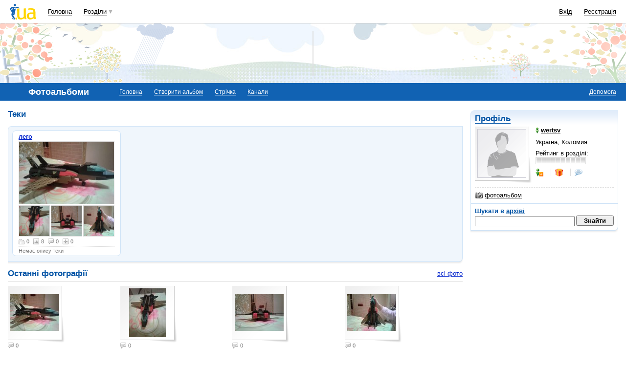

--- FILE ---
content_type: text/html; charset=utf-8
request_url: https://www.google.com/recaptcha/api2/aframe
body_size: 149
content:
<!DOCTYPE HTML><html><head><meta http-equiv="content-type" content="text/html; charset=UTF-8"></head><body><script nonce="lk-ItOsU8Pzi231RIlz-mw">/** Anti-fraud and anti-abuse applications only. See google.com/recaptcha */ try{var clients={'sodar':'https://pagead2.googlesyndication.com/pagead/sodar?'};window.addEventListener("message",function(a){try{if(a.source===window.parent){var b=JSON.parse(a.data);var c=clients[b['id']];if(c){var d=document.createElement('img');d.src=c+b['params']+'&rc='+(localStorage.getItem("rc::a")?sessionStorage.getItem("rc::b"):"");window.document.body.appendChild(d);sessionStorage.setItem("rc::e",parseInt(sessionStorage.getItem("rc::e")||0)+1);localStorage.setItem("rc::h",'1763480035984');}}}catch(b){}});window.parent.postMessage("_grecaptcha_ready", "*");}catch(b){}</script></body></html>

--- FILE ---
content_type: application/javascript
request_url: http://player.adtcdn.com/prebidlink/489855/wrapper_hb_738585_17250.js
body_size: 1229
content:
(function(){"use strict";function g(){try{const o=()=>{};o._startgpt=!0,window.googletag.cmd.push(o)}catch(o){console.error(o)}}function p(o,t,e,n={}){if(!document)return;const a=document.createElement("script");o=(document.location.protocol==="http:"?"http:":"https:")+o,a.src=o,a.async=!0,a.onload=t,a.onerror=e,Object.entries(n).forEach(([l,i])=>{a.setAttribute(`data-${l}`,i)}),(document.body||document.head||document.documentElement).appendChild(a)}function f(o=[]){const t=Math.random();let e=0;for(let n=0;n<o.length;n++){const a=o[n];if(e+=a.percent,e>=t)return a}return o[0]}function m(o){const t={hasLocalStorage:!0,init(){try{this.hasLocalStorage=!!o.localStorage,this.ls=o.localStorage}catch{this.hasLocalStorage=!1}},clean(e){if(!this.hasLocalStorage)return null;delete this.ls[e]},get(e){return this.hasLocalStorage?this.ls.getItem(e):null},set(e,n){this.hasLocalStorage&&this.ls.setItem(e,n)}};return t.init(),t}const s=m(window);(function(){const t=d();if(t.isReady)return;t.definedInLoader&&!t.fastLoad&&v();const e={WLDomain:"player.adtelligent.com",fileNameTemplate:"hbw_{v}_738585_17250.js",prebidFileNameTemplate:"hb_738585_17250.js",versionMacros:"{v}",versions:[{v:"master",percent:.97},{v:"release",percent:.03}],prebidHash:"31ee76261d87fed8cb9d4c465c48158c",hash:"bw7A3"},n=Math.floor(Date.now()/36e5),a=!!s.get("vpbdebugdev"),r=s.get("vpbdevcb")||null,c=r||e.hash||n,l=r||e.prebidHash||c,i=f(e.versions),h=s.get("vpbWrapperVersion")||(i?i.v:"master");a&&(e.fileNameTemplate=e.fileNameTemplate.replace(/\.js$/,".dev.js"));const b=s.get("vpbwrapperurl")||u(e.fileNameTemplate,e.versionMacros,e.WLDomain,h,c),w=u(e.prebidFileNameTemplate,e.versionMacros,e.WLDomain,h,l);p(b,null,g),t.fastLoad||(t.fastLoad=!0,t.loaderFastLoad=!0,p(w,null,g))})();function u(o,t,e,n,a,r=""){if(!o)return;const c=o.replace(t,n);return"//"+(d().realHost||e)+"/prebidlink/"+r+a+"/"+c}function d(){return window.vpb||(window.vpb=window.vpb||{definedInLoader:!0,...window.vpbl},window.vpb.cmd=window.vpb.cmd||[]),window.vpb}function v(){const o=d();let t=[];o.cmd=o.cmd||[],o.st=Date.now(),window.googletag=window.googletag||{},googletag.cmd=googletag.cmd||[];try{t=googletag.cmd.slice(0),googletag.cmd.length=0}catch{}let e=!1;function n(r){r.call(googletag)}let a=!1;googletag.cmd.push(()=>{a=!0,googletag.cmd.unshift=r=>{if(e){n(r);return}if(t.unshift(r),r._startgpt){e=!0;for(let c=0;c<t.length;c++)n(t[c])}},googletag.cmd.push=r=>{if(e){n(r);return}t.push(r)}}),a||(googletag.cmd.push=r=>{t.push(r)},googletag.cmd.unshift=r=>{t.unshift(r),r._startgpt&&(e=!0,googletag.apiReady?t.forEach(c=>{googletag.cmd.push(c)}):googletag.cmd=t)})}})();


--- FILE ---
content_type: application/javascript; charset=utf-8
request_url: https://fundingchoicesmessages.google.com/f/AGSKWxXeQxnSVYQNHwYpkpfBsQlocNNgxM0orcS9ggaOiSUaQYkNiFnuTisFQtYdoquEEhaYYI5GdbgHFP_jMCyS5mFlWBL3akPygO_AT3kLF8KJ5bIqFI4EQGLl9S93SKMR35STWVne1AFHeBQosPAJjFZWhhLIOJEDQjnN8cIYp4Fe2RKD5En9fGMFC5HL/_/myfreepaysitebanner./adv_left_/headerad./affiliate_show_iframe.&adlist=
body_size: -1290
content:
window['433cb531-f0a1-48a1-a692-e3b14ae0afce'] = true;